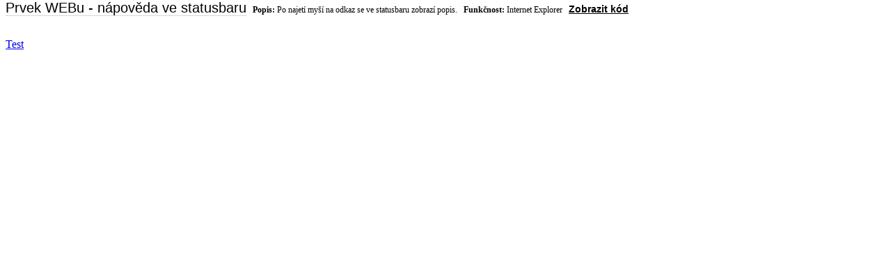

--- FILE ---
content_type: text/html; charset=auto
request_url: http://webtech.scorpions.cz/ukazka.php?sid=209
body_size: 402
content:
<!DOCTYPE html PUBLIC "-//W3C//DTD XHTML 1.0 Frameset//EN" "http://www.w3.org/TR/xhtml1/DTD/xhtml1-frameset.dtd">
<html xmlns="http://www.w3.org/1999/xhtml">
<head>
<meta http-equiv="Content-Type" content="text/html; charset=iso-8859-1" />
<title>Ukázka kódu</title>
</head>

<frameset rows="47,*" cols="*" framespacing="0" frameborder="no" border="0">
  <frame src="top.php?sid=209" name="topFrame" scrolling="No" noresize="noresize" id="topFrame" title="topFrame" />
  <frame src="skript.php?sid=209" name="mainFrame" id="mainFrame" title="mainFrame" />
</frameset>
<noframes>
<body>
Váš prohlížeè nepodporuje rámce.
</body>
</noframes></html>



--- FILE ---
content_type: text/html; charset=auto
request_url: http://webtech.scorpions.cz/top.php?sid=209
body_size: 471
content:
<!DOCTYPE html PUBLIC "-//W3C//DTD XHTML 1.0 Transitional//EN" "http://www.w3.org/TR/xhtml1/DTD/xhtml1-transitional.dtd">
<html xmlns="http://www.w3.org/1999/xhtml">
<head>
<meta http-equiv="Content-Type" content="text/html; charset=windows-1250" />
<title>WebTechnologie - ukázka</title>
<link href="style.css" rel="stylesheet" type="text/css" />
</head>


<body>
<span class="extranadpis">Prvek WEBu - nápovìda ve statusbaru</span>&nbsp;&nbsp;&nbsp;<strong>Popis: </strong>Po najetí myší na odkaz se ve statusbaru zobrazí popis.&nbsp;&nbsp;&nbsp;<strong>Funkènost: </strong>Internet Explorer&nbsp;&nbsp;&nbsp;<a href="index.php?akce=fullview&sid=209" target="_window" class="extralink">Zobrazit kód</a></body>
</html>


--- FILE ---
content_type: text/css
request_url: http://webtech.scorpions.cz/style.css
body_size: 1079
content:
/* CSS (c) Jakub Dvorak 2007 */

body {
  background-color: #FFFFFF;
  margin-top: 0px;
  font-family: Tahoma;
  font-size: 12px;
  color: #000000;
}

#web { margin: 0 auto; width: 950px; padding: 0px 0px 0px 0px; }


.hlavicka {
background-image: url(img/hlavicka.gif);
background-repeat: no-repeat;
height: 157px;
width: 950px;
margin: 0 auto;
}

.predelovac {
background-image: url(img/predelovac.gif);
background-repeat: no-repeat;
height: 33px;
width: 950px;
}

.predelovac-obsah {
height: 33px;
width: 950px;
position: absolute;
text-align: center;
}

.predelovac-obsah a {
color: #E6E6E6;
font-size: 24px;
font-family: "Arial Black";
}

.predelovac-obsah a:hover {
color: #FFFFFF;
font-size: 24px;
font-family: "Arial Black";
}

/*sloupce*/
.column-in {
margin:0; padding:0;
}

#main1 { /*definice pozadi leveho sloupce */
padding: 0px;
margin: 0px;
background: E9E9E9;
background-image: url(img/left-bg.gif);
background-repeat: repeat-y;
background-position: top left;
}

#main2 { /* definice pozadi praveho sloupce */
padding: 0px;
margin: 0px;
background-image: url(img/right-bg.gif);
background-repeat: repeat-y;
background-position: top right;
}

#left { /* obsah leveho sloupce */
float: left;
width: 180px;
/*padding-left: 28px;*/
color: #000000;
font-family: Arial;
font-size: 12px;
}

#right { /* obsah praveho sloupce */
float: right;
width: 219px;
color: #000000;
font-family: Arial;
font-size: 12px;
}

#middle { /*obsah prostredniho sloupce */
background-color: E9E9E9;
color: #000000;
font-family: Arial;
font-size: 14px;
margin-left: 220px;
width: 500px;
}

#middle a {
color: #000000;
font-family: Arial;
font-size: 14px;
font-weight: bold;
}

#middle a:hover {
color: #FFFFFF;
background-color: #383838;
font-family: Arial;
font-size: 14px;
padding: 2px 2px 2px 2px;
}

/*#middle p {
margin: 0; padding: 0;
}*/

.cleaner {
clear:both;
height:1px;
font-size:1px;
border:none;
margin:0; padding:0;
background:transparent;
}

.footer {
color: 000000;
font-family: Arial;
font-size: 12px;
text-align: center;
font-weight: bold;
}

/* styly k obsahu leveho meny */
.nadpismenulefttop {
background-image: url(img/nadpis-menu-top.gif);
background-repeat: no-repeat;
width: 195px;
height: 35px;
margin-left: 21px;
}

.nadpismenuleft {
background-image: url(img/nadpis-left.gif);
background-repeat: no-repeat;
width: 195px;
height: 35px;
margin-left: 21px;
}

.nadrazenemenu {
color: #E9E9E9;
font-family: "Arial Black";
font-size: 18px;
text-align: right;
margin-right: 10px;
}

.obsahmenu-left {
color: #000000;
font-family: Arial;
font-size: 12px;
margin-left: 35px;
}

.obsahmenu-left a {
color: #5C5C5C;
font-family: Arial;
font-size: 12px;
text-decoration: none;
font-weight: bold;
}

.obsahmenu-left a:hover {
color: #5C5C5C;
font-family: Arial;
font-size: 12px;
text-decoration: underline;
}

/* styly k obsahu praveho meny */
.nadpismenurighttop {
background-image: url(img/nadpis-menu-top-right.gif);
background-repeat: no-repeat;
width: 192px;
height: 36px;
}

.nadpismenuright {
background-image: url(img/nadpis-right.gif);
background-repeat: no-repeat;
width: 186px;
height: 36px;
}

.nadrazenemenuright {
color: #E9E9E9;
font-family: "Arial Black";
font-size: 18px;
text-align: left;
margin-left: 5px;
}

.obsahmenu-right {
color: #000000;
font-family: Arial;
font-size: 12px;
margin-left: 5px;
}

.obsahmenu-right a {
color: #5C5C5C;
font-family: Arial;
font-size: 12px;
text-decoration: none;
font-weight: bold;
}

.obsahmenu-right a:hover {
color: #5C5C5C;
font-family: Arial;
font-size: 12px;
text-decoration: underline;
}

/* specialni styly */
.polozka {
width: 490px;
height: auto;
background-color: #D6D6D6;
color: #000000;
font-family: Arial;
font-size: 14px;
font-weight: none;
}

.polozkanadpis {
color: #000000;
font-family: Arial;
font-size: 16px;
font-weight: bold;
margin: 0;
padding: 0;
}

.polozkamini {
color: #000000;
font-family: Arial;
font-size: 9px;
font-weight: bold;
margin: 0;
padding: 0;
}

.extranadpis {
font-family: Arial;
font-size: 20px;
font-weight: normal;
color: #000000;
border-bottom: 1px solid #D6D6D6;
}

.showascode {
background-color: #F0F0F0;
border-style: solid;
border-color: #1A1A1A;
border-width: 2px;
color: #4A4A4A;
font-family: Courier;
font-size: 14px;
text-align: left;
font-style: none;
padding-bottom: 3px;
padding-top: 3px;
}

.extralink {
color: #000000;
font-family: Arial;
font-size: 14px;
font-weight: bold;
}

.extralink a {
color: #000000;
font-family: Arial;
font-size: 14px;
font-weight: bold;
}


.extralink a:hover {
color: #FFFFFF;
background-color: #383838;
font-family: Arial;
font-size: 14px;
padding: 2px 2px 2px 2px;
}
